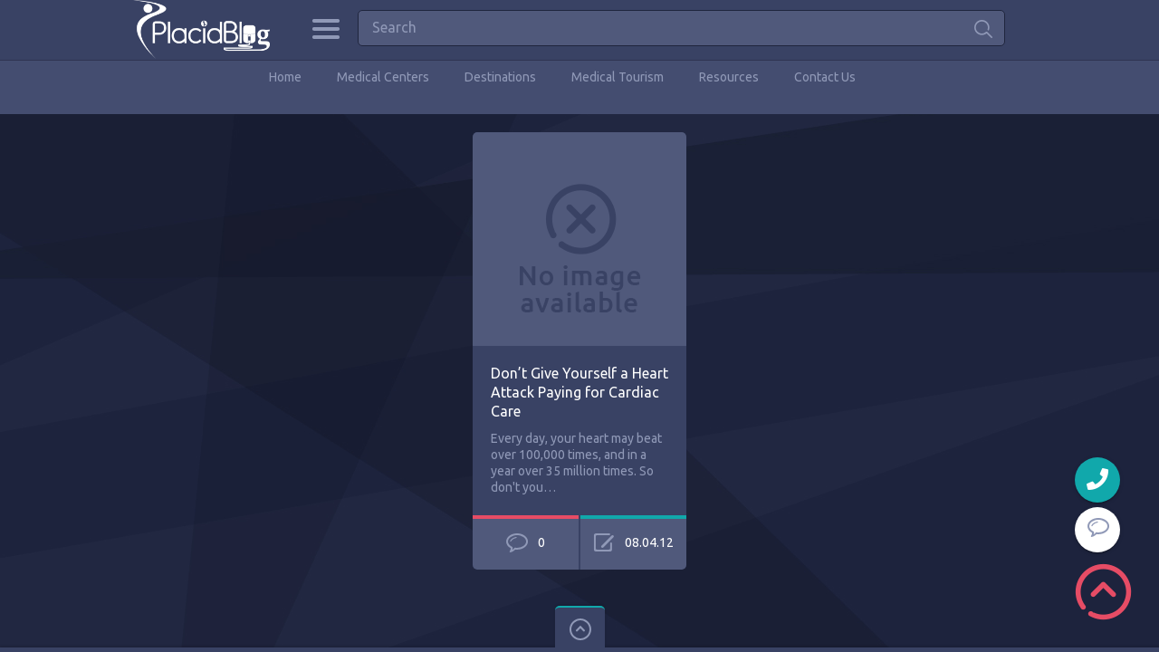

--- FILE ---
content_type: text/html; charset=UTF-8
request_url: https://placidblog.com/tag/heart-care-hospitals/
body_size: 14784
content:

<!doctype html>
<html lang="en-US">
<head>
<meta charset="UTF-8">
<meta name="viewport" content="width=device-width, initial-scale=1, maximum-scale=1.0, user-scalable=no">
<link rel="icon" type="image/png" href="https://placidblog.com/wp-content/uploads/2023/06/favicon-1.png">

<script type="application/ld+json">
{
  "@context": "https://schema.org/",
  "@type": "Review",
  "itemReviewed": {
    "@type": "Organization",
    "image": "https://www.placidblog.com/wp-content/uploads/2016/01/placidblog-logo.png",
    "name": "PlacidBlog",
    "telephone": "+1-303-296-6664",
    "address" :{
      "@type": "PostalAddress",
      "streetAddress": "9800 Mount Pyramid Court, Suite 400",
      "addressLocality": "Englewood",
      "addressRegion": "CO",
      "postalCode": "80112",
      "addressCountry": "United States"
    }
  },
  "reviewRating": {
    "@type": "Rating",
    "ratingValue": "4.9"
  },
  "name": "placid Perfect",
  "author": {
    "@type": "Person",
    "name": "Customers"
  },
  "reviewBody": "World Calss Treatment Abroad",
  "publisher": {
    "@type": "Organization",
    "name": "PlacidWay, LLC"
  }
}
</script>

<meta name='robots' content='index, follow, max-image-preview:large, max-snippet:-1, max-video-preview:-1' />

	<!-- This site is optimized with the Yoast SEO plugin v26.6 - https://yoast.com/wordpress/plugins/seo/ -->
	<title>heart care hospitals Archives - PlacidBlog</title>
	<link rel="canonical" href="https://placidblog.com/tag/heart-care-hospitals/" />
	<meta property="og:locale" content="en_US" />
	<meta property="og:type" content="article" />
	<meta property="og:title" content="heart care hospitals Archives - PlacidBlog" />
	<meta property="og:url" content="https://placidblog.com/tag/heart-care-hospitals/" />
	<meta property="og:site_name" content="PlacidBlog" />
	<meta name="twitter:card" content="summary_large_image" />
	<meta name="twitter:site" content="@placidway" />
	<script type="application/ld+json" class="yoast-schema-graph">{"@context":"https://schema.org","@graph":[{"@type":"CollectionPage","@id":"https://placidblog.com/tag/heart-care-hospitals/","url":"https://placidblog.com/tag/heart-care-hospitals/","name":"heart care hospitals Archives - PlacidBlog","isPartOf":{"@id":"https://placidblog.com/#website"},"breadcrumb":{"@id":"https://placidblog.com/tag/heart-care-hospitals/#breadcrumb"},"inLanguage":"en-US"},{"@type":"BreadcrumbList","@id":"https://placidblog.com/tag/heart-care-hospitals/#breadcrumb","itemListElement":[{"@type":"ListItem","position":1,"name":"Home","item":"https://placidblog.com/"},{"@type":"ListItem","position":2,"name":"heart care hospitals"}]},{"@type":"WebSite","@id":"https://placidblog.com/#website","url":"https://placidblog.com/","name":"PlacidBlog","description":"Exotic Journeys to Wellness","potentialAction":[{"@type":"SearchAction","target":{"@type":"EntryPoint","urlTemplate":"https://placidblog.com/?s={search_term_string}"},"query-input":{"@type":"PropertyValueSpecification","valueRequired":true,"valueName":"search_term_string"}}],"inLanguage":"en-US"}]}</script>
	<!-- / Yoast SEO plugin. -->


<link rel='dns-prefetch' href='//cdnjs.cloudflare.com' />
<link rel='dns-prefetch' href='//fonts.googleapis.com' />
<link rel="alternate" type="application/rss+xml" title="PlacidBlog &raquo; Feed" href="https://placidblog.com/feed/" />
<link rel="alternate" type="application/rss+xml" title="PlacidBlog &raquo; Comments Feed" href="https://placidblog.com/comments/feed/" />
<link rel="alternate" type="application/rss+xml" title="PlacidBlog &raquo; heart care hospitals Tag Feed" href="https://placidblog.com/tag/heart-care-hospitals/feed/" />
<style id='wp-img-auto-sizes-contain-inline-css' type='text/css'>
img:is([sizes=auto i],[sizes^="auto," i]){contain-intrinsic-size:3000px 1500px}
/*# sourceURL=wp-img-auto-sizes-contain-inline-css */
</style>

<style id='wp-emoji-styles-inline-css' type='text/css'>

	img.wp-smiley, img.emoji {
		display: inline !important;
		border: none !important;
		box-shadow: none !important;
		height: 1em !important;
		width: 1em !important;
		margin: 0 0.07em !important;
		vertical-align: -0.1em !important;
		background: none !important;
		padding: 0 !important;
	}
/*# sourceURL=wp-emoji-styles-inline-css */
</style>
<link rel='stylesheet' id='wp-block-library-css' href='https://placidblog.com/wp-includes/css/dist/block-library/style.min.css?ver=6.9' type='text/css' media='all' />
<style id='global-styles-inline-css' type='text/css'>
:root{--wp--preset--aspect-ratio--square: 1;--wp--preset--aspect-ratio--4-3: 4/3;--wp--preset--aspect-ratio--3-4: 3/4;--wp--preset--aspect-ratio--3-2: 3/2;--wp--preset--aspect-ratio--2-3: 2/3;--wp--preset--aspect-ratio--16-9: 16/9;--wp--preset--aspect-ratio--9-16: 9/16;--wp--preset--color--black: #000000;--wp--preset--color--cyan-bluish-gray: #abb8c3;--wp--preset--color--white: #ffffff;--wp--preset--color--pale-pink: #f78da7;--wp--preset--color--vivid-red: #cf2e2e;--wp--preset--color--luminous-vivid-orange: #ff6900;--wp--preset--color--luminous-vivid-amber: #fcb900;--wp--preset--color--light-green-cyan: #7bdcb5;--wp--preset--color--vivid-green-cyan: #00d084;--wp--preset--color--pale-cyan-blue: #8ed1fc;--wp--preset--color--vivid-cyan-blue: #0693e3;--wp--preset--color--vivid-purple: #9b51e0;--wp--preset--gradient--vivid-cyan-blue-to-vivid-purple: linear-gradient(135deg,rgb(6,147,227) 0%,rgb(155,81,224) 100%);--wp--preset--gradient--light-green-cyan-to-vivid-green-cyan: linear-gradient(135deg,rgb(122,220,180) 0%,rgb(0,208,130) 100%);--wp--preset--gradient--luminous-vivid-amber-to-luminous-vivid-orange: linear-gradient(135deg,rgb(252,185,0) 0%,rgb(255,105,0) 100%);--wp--preset--gradient--luminous-vivid-orange-to-vivid-red: linear-gradient(135deg,rgb(255,105,0) 0%,rgb(207,46,46) 100%);--wp--preset--gradient--very-light-gray-to-cyan-bluish-gray: linear-gradient(135deg,rgb(238,238,238) 0%,rgb(169,184,195) 100%);--wp--preset--gradient--cool-to-warm-spectrum: linear-gradient(135deg,rgb(74,234,220) 0%,rgb(151,120,209) 20%,rgb(207,42,186) 40%,rgb(238,44,130) 60%,rgb(251,105,98) 80%,rgb(254,248,76) 100%);--wp--preset--gradient--blush-light-purple: linear-gradient(135deg,rgb(255,206,236) 0%,rgb(152,150,240) 100%);--wp--preset--gradient--blush-bordeaux: linear-gradient(135deg,rgb(254,205,165) 0%,rgb(254,45,45) 50%,rgb(107,0,62) 100%);--wp--preset--gradient--luminous-dusk: linear-gradient(135deg,rgb(255,203,112) 0%,rgb(199,81,192) 50%,rgb(65,88,208) 100%);--wp--preset--gradient--pale-ocean: linear-gradient(135deg,rgb(255,245,203) 0%,rgb(182,227,212) 50%,rgb(51,167,181) 100%);--wp--preset--gradient--electric-grass: linear-gradient(135deg,rgb(202,248,128) 0%,rgb(113,206,126) 100%);--wp--preset--gradient--midnight: linear-gradient(135deg,rgb(2,3,129) 0%,rgb(40,116,252) 100%);--wp--preset--font-size--small: 13px;--wp--preset--font-size--medium: 20px;--wp--preset--font-size--large: 36px;--wp--preset--font-size--x-large: 42px;--wp--preset--spacing--20: 0.44rem;--wp--preset--spacing--30: 0.67rem;--wp--preset--spacing--40: 1rem;--wp--preset--spacing--50: 1.5rem;--wp--preset--spacing--60: 2.25rem;--wp--preset--spacing--70: 3.38rem;--wp--preset--spacing--80: 5.06rem;--wp--preset--shadow--natural: 6px 6px 9px rgba(0, 0, 0, 0.2);--wp--preset--shadow--deep: 12px 12px 50px rgba(0, 0, 0, 0.4);--wp--preset--shadow--sharp: 6px 6px 0px rgba(0, 0, 0, 0.2);--wp--preset--shadow--outlined: 6px 6px 0px -3px rgb(255, 255, 255), 6px 6px rgb(0, 0, 0);--wp--preset--shadow--crisp: 6px 6px 0px rgb(0, 0, 0);}:where(.is-layout-flex){gap: 0.5em;}:where(.is-layout-grid){gap: 0.5em;}body .is-layout-flex{display: flex;}.is-layout-flex{flex-wrap: wrap;align-items: center;}.is-layout-flex > :is(*, div){margin: 0;}body .is-layout-grid{display: grid;}.is-layout-grid > :is(*, div){margin: 0;}:where(.wp-block-columns.is-layout-flex){gap: 2em;}:where(.wp-block-columns.is-layout-grid){gap: 2em;}:where(.wp-block-post-template.is-layout-flex){gap: 1.25em;}:where(.wp-block-post-template.is-layout-grid){gap: 1.25em;}.has-black-color{color: var(--wp--preset--color--black) !important;}.has-cyan-bluish-gray-color{color: var(--wp--preset--color--cyan-bluish-gray) !important;}.has-white-color{color: var(--wp--preset--color--white) !important;}.has-pale-pink-color{color: var(--wp--preset--color--pale-pink) !important;}.has-vivid-red-color{color: var(--wp--preset--color--vivid-red) !important;}.has-luminous-vivid-orange-color{color: var(--wp--preset--color--luminous-vivid-orange) !important;}.has-luminous-vivid-amber-color{color: var(--wp--preset--color--luminous-vivid-amber) !important;}.has-light-green-cyan-color{color: var(--wp--preset--color--light-green-cyan) !important;}.has-vivid-green-cyan-color{color: var(--wp--preset--color--vivid-green-cyan) !important;}.has-pale-cyan-blue-color{color: var(--wp--preset--color--pale-cyan-blue) !important;}.has-vivid-cyan-blue-color{color: var(--wp--preset--color--vivid-cyan-blue) !important;}.has-vivid-purple-color{color: var(--wp--preset--color--vivid-purple) !important;}.has-black-background-color{background-color: var(--wp--preset--color--black) !important;}.has-cyan-bluish-gray-background-color{background-color: var(--wp--preset--color--cyan-bluish-gray) !important;}.has-white-background-color{background-color: var(--wp--preset--color--white) !important;}.has-pale-pink-background-color{background-color: var(--wp--preset--color--pale-pink) !important;}.has-vivid-red-background-color{background-color: var(--wp--preset--color--vivid-red) !important;}.has-luminous-vivid-orange-background-color{background-color: var(--wp--preset--color--luminous-vivid-orange) !important;}.has-luminous-vivid-amber-background-color{background-color: var(--wp--preset--color--luminous-vivid-amber) !important;}.has-light-green-cyan-background-color{background-color: var(--wp--preset--color--light-green-cyan) !important;}.has-vivid-green-cyan-background-color{background-color: var(--wp--preset--color--vivid-green-cyan) !important;}.has-pale-cyan-blue-background-color{background-color: var(--wp--preset--color--pale-cyan-blue) !important;}.has-vivid-cyan-blue-background-color{background-color: var(--wp--preset--color--vivid-cyan-blue) !important;}.has-vivid-purple-background-color{background-color: var(--wp--preset--color--vivid-purple) !important;}.has-black-border-color{border-color: var(--wp--preset--color--black) !important;}.has-cyan-bluish-gray-border-color{border-color: var(--wp--preset--color--cyan-bluish-gray) !important;}.has-white-border-color{border-color: var(--wp--preset--color--white) !important;}.has-pale-pink-border-color{border-color: var(--wp--preset--color--pale-pink) !important;}.has-vivid-red-border-color{border-color: var(--wp--preset--color--vivid-red) !important;}.has-luminous-vivid-orange-border-color{border-color: var(--wp--preset--color--luminous-vivid-orange) !important;}.has-luminous-vivid-amber-border-color{border-color: var(--wp--preset--color--luminous-vivid-amber) !important;}.has-light-green-cyan-border-color{border-color: var(--wp--preset--color--light-green-cyan) !important;}.has-vivid-green-cyan-border-color{border-color: var(--wp--preset--color--vivid-green-cyan) !important;}.has-pale-cyan-blue-border-color{border-color: var(--wp--preset--color--pale-cyan-blue) !important;}.has-vivid-cyan-blue-border-color{border-color: var(--wp--preset--color--vivid-cyan-blue) !important;}.has-vivid-purple-border-color{border-color: var(--wp--preset--color--vivid-purple) !important;}.has-vivid-cyan-blue-to-vivid-purple-gradient-background{background: var(--wp--preset--gradient--vivid-cyan-blue-to-vivid-purple) !important;}.has-light-green-cyan-to-vivid-green-cyan-gradient-background{background: var(--wp--preset--gradient--light-green-cyan-to-vivid-green-cyan) !important;}.has-luminous-vivid-amber-to-luminous-vivid-orange-gradient-background{background: var(--wp--preset--gradient--luminous-vivid-amber-to-luminous-vivid-orange) !important;}.has-luminous-vivid-orange-to-vivid-red-gradient-background{background: var(--wp--preset--gradient--luminous-vivid-orange-to-vivid-red) !important;}.has-very-light-gray-to-cyan-bluish-gray-gradient-background{background: var(--wp--preset--gradient--very-light-gray-to-cyan-bluish-gray) !important;}.has-cool-to-warm-spectrum-gradient-background{background: var(--wp--preset--gradient--cool-to-warm-spectrum) !important;}.has-blush-light-purple-gradient-background{background: var(--wp--preset--gradient--blush-light-purple) !important;}.has-blush-bordeaux-gradient-background{background: var(--wp--preset--gradient--blush-bordeaux) !important;}.has-luminous-dusk-gradient-background{background: var(--wp--preset--gradient--luminous-dusk) !important;}.has-pale-ocean-gradient-background{background: var(--wp--preset--gradient--pale-ocean) !important;}.has-electric-grass-gradient-background{background: var(--wp--preset--gradient--electric-grass) !important;}.has-midnight-gradient-background{background: var(--wp--preset--gradient--midnight) !important;}.has-small-font-size{font-size: var(--wp--preset--font-size--small) !important;}.has-medium-font-size{font-size: var(--wp--preset--font-size--medium) !important;}.has-large-font-size{font-size: var(--wp--preset--font-size--large) !important;}.has-x-large-font-size{font-size: var(--wp--preset--font-size--x-large) !important;}
/*# sourceURL=global-styles-inline-css */
</style>

<style id='classic-theme-styles-inline-css' type='text/css'>
/*! This file is auto-generated */
.wp-block-button__link{color:#fff;background-color:#32373c;border-radius:9999px;box-shadow:none;text-decoration:none;padding:calc(.667em + 2px) calc(1.333em + 2px);font-size:1.125em}.wp-block-file__button{background:#32373c;color:#fff;text-decoration:none}
/*# sourceURL=/wp-includes/css/classic-themes.min.css */
</style>
<link rel='stylesheet' id='font-awesome-css' href='https://cdnjs.cloudflare.com/ajax/libs/font-awesome/6.0.0-beta3/css/all.min.css?ver=6.9' type='text/css' media='all' />
<link rel='stylesheet' id='translator-dropdown-style-css' href='https://placidblog.com/wp-content/plugins/language-translator/style.css?ver=1.0.0' type='text/css' media='all' />
<link rel='stylesheet' id='pinthis-style-css' href='https://placidblog.com/wp-content/themes/pinthis/style.css?ver=1.5.2' type='text/css' media='all' />
<link rel='stylesheet' id='pinthis-ubuntu-font-css' href='https://fonts.googleapis.com/css?family=Ubuntu%3A400%2C400italic&#038;subset=latin%2Ccyrillic&#038;ver=6.9' type='text/css' media='all' />
<link rel='stylesheet' id='pinthis-roboto-font-css' href='https://fonts.googleapis.com/css?family=Roboto%3A400%2C300%2C500%2C700%2C900&#038;subset=latin%2Ccyrillic&#038;ver=6.9' type='text/css' media='all' />
<script type="text/javascript" src="https://placidblog.com/wp-includes/js/jquery/jquery.min.js?ver=3.7.1" id="jquery-core-js"></script>
<script type="text/javascript" src="https://placidblog.com/wp-includes/js/jquery/jquery-migrate.min.js?ver=3.4.1" id="jquery-migrate-js"></script>
<link rel="https://api.w.org/" href="https://placidblog.com/wp-json/" /><link rel="alternate" title="JSON" type="application/json" href="https://placidblog.com/wp-json/wp/v2/tags/14337" /><link rel="EditURI" type="application/rsd+xml" title="RSD" href="https://placidblog.com/xmlrpc.php?rsd" />
<meta name="generator" content="WordPress 6.9" />
<style type="text/css">.recentcomments a{display:inline !important;padding:0 !important;margin:0 !important;}</style>		<style type="text/css" id="wp-custom-css">
			header.with-header-nav-menu .container:nth-child(2) {
    height: 50px;
}		</style>
		</head>

<body class="archive tag tag-heart-care-hospitals tag-14337 wp-theme-pinthis with-header-nav-menu" id="totop" style="background-image:url(https://placidblog.com/wp-content/themes/pinthis/images/bg.jpg);">
<header class="with-header-nav-menu ">
	<div class="container clearfix">
	
		<h1 class="logo" style="margin: 0 !important;">
			<a href="https://placidblog.com/" title="PlacidBlog">
								<img src="https://placidblog.com/wp-content/uploads/2023/06/placidblog-logo.png" alt="PlacidBlog">
							</a>
		</h1>	
	
	
	
		<div class="left-part" style="margin: 0 0 0 20%;">
			<nav class="menu-categories dropel">
				<a href="#" onclick="return false;" class="icon-menu-categories tooltip" title="Categories">Categories</a>
				<div class="dropdown">
					<div class="dropdown-wrapper arrow-up-left">
						<ul class="categories-list">
								<li class="cat-item cat-item-24837"><a href="https://placidblog.com/category/addiction-rehabilitation-treatment/">Addiction Rehabilitation Treatment</a>
</li>
	<li class="cat-item cat-item-302"><a href="https://placidblog.com/category/affordable-heart-surgery/">Affordable Heart Surgery</a>
</li>
	<li class="cat-item cat-item-22565"><a href="https://placidblog.com/category/affordable-hospital/">Affordable Hospital</a>
</li>
	<li class="cat-item cat-item-24609"><a href="https://placidblog.com/category/all-on-4-dental-implants-clinis/">All on 4 Dental Implants Clinis</a>
</li>
	<li class="cat-item cat-item-24607"><a href="https://placidblog.com/category/all-on-4-dental-implants-in-mexico/">All on 4 Dental Implants in Mexico</a>
</li>
	<li class="cat-item cat-item-7"><a href="https://placidblog.com/category/anti-aging-abroad/">Anti Aging Abroad</a>
</li>
	<li class="cat-item cat-item-22429"><a href="https://placidblog.com/category/anti-aging-stem-cell-therapy-abroad/">Anti Aging Stem Cell Therapy Abroad</a>
</li>
	<li class="cat-item cat-item-312"><a href="https://placidblog.com/category/argentina-medical-tourism/">Argentina Medical Tourism</a>
</li>
	<li class="cat-item cat-item-24513"><a href="https://placidblog.com/category/autism/">Autism</a>
</li>
	<li class="cat-item cat-item-1754"><a href="https://placidblog.com/category/ayurvedic-resorts/">Ayurvedic Resorts</a>
</li>
	<li class="cat-item cat-item-23233"><a href="https://placidblog.com/category/bariatric-surgery-2/">Bariatric Surgery</a>
</li>
	<li class="cat-item cat-item-23235"><a href="https://placidblog.com/category/bariatric-surgery-in-mexico-2/">Bariatric Surgery in Mexico</a>
</li>
	<li class="cat-item cat-item-24457"><a href="https://placidblog.com/category/benefits-of-plastic-surgery/">Benefits of Plastic Surgery</a>
</li>
	<li class="cat-item cat-item-24515"><a href="https://placidblog.com/category/benefits-of-the-stem-cell-therapy-for-autism/">Benefits of the stem cell therapy for autism</a>
</li>
	<li class="cat-item cat-item-24611"><a href="https://placidblog.com/category/best-all-on-4-dental-implants-packages/">Best All on 4 Dental Implants Packages</a>
</li>
	<li class="cat-item cat-item-24541"><a href="https://placidblog.com/category/best-cosmetic-surgery-center-in-turkey/">Best Cosmetic Surgery Center in Turkey</a>
</li>
	<li class="cat-item cat-item-24615"><a href="https://placidblog.com/category/best-dentists/">Best Dentists</a>
</li>
	<li class="cat-item cat-item-21875"><a href="https://placidblog.com/category/best-liposuction-packages-in-thailand/">Best Liposuction Packages in Thailand</a>
</li>
	<li class="cat-item cat-item-24455"><a href="https://placidblog.com/category/best-plastic-surgery-packages-in-thailand/">Best Plastic Surgery Packages in Thailand</a>
</li>
	<li class="cat-item cat-item-22155"><a href="https://placidblog.com/category/bone-marrow-transplant-2/">Bone Marrow Transplant</a>
</li>
	<li class="cat-item cat-item-314"><a href="https://placidblog.com/category/brazil-medical-tourism/">Brazil Medical Tourism</a>
</li>
	<li class="cat-item cat-item-24495"><a href="https://placidblog.com/category/breast-augmentation-clinic/">Breast Augmentation Clinic</a>
</li>
	<li class="cat-item cat-item-20413"><a href="https://placidblog.com/category/cancer-research-2/">Cancer Research</a>
</li>
	<li class="cat-item cat-item-19781"><a href="https://placidblog.com/category/cancer-treatment-2/">Cancer Treatment</a>
</li>
	<li class="cat-item cat-item-303"><a href="https://placidblog.com/category/cancer-treatment-abroad/">Cancer Treatment Abroad</a>
</li>
	<li class="cat-item cat-item-20137"><a href="https://placidblog.com/category/celebrations/">Celebrations</a>
</li>
	<li class="cat-item cat-item-24493"><a href="https://placidblog.com/category/centre-for-cosmetic-rejuvenation-and-surgery/">Centre for Cosmetic Rejuvenation and Surgery</a>
</li>
	<li class="cat-item cat-item-24613"><a href="https://placidblog.com/category/cheap-all-on-4-dental-implants/">Cheap All on 4 Dental Implants</a>
</li>
	<li class="cat-item cat-item-817"><a href="https://placidblog.com/category/chronic-disease-treatment/">Chronic Disease Treatment</a>
</li>
	<li class="cat-item cat-item-19785"><a href="https://placidblog.com/category/chronic-diseases-2/">Chronic Diseases</a>
</li>
	<li class="cat-item cat-item-160"><a href="https://placidblog.com/category/cosmetic-surgery-abroad/">Cosmetic Surgery Abroad</a>
</li>
	<li class="cat-item cat-item-515"><a href="https://placidblog.com/category/cosmetic-surgery-in-mexico/">Cosmetic Surgery in Mexico</a>
</li>
	<li class="cat-item cat-item-311"><a href="https://placidblog.com/category/costa-rica-medical-tourism/">Costa Rica Medical Tourism</a>
</li>
	<li class="cat-item cat-item-306"><a href="https://placidblog.com/category/croatian-medical-tourism/">Croatian Medical Tourism</a>
</li>
	<li class="cat-item cat-item-25566"><a href="https://placidblog.com/category/dental-caps/">Dental Caps</a>
</li>
	<li class="cat-item cat-item-20557"><a href="https://placidblog.com/category/dental-care-2/">Dental Care</a>
</li>
	<li class="cat-item cat-item-24633"><a href="https://placidblog.com/category/dental-cosmetics-procedure/">Dental Cosmetics Procedure</a>
</li>
	<li class="cat-item cat-item-25570"><a href="https://placidblog.com/category/dental-crowns/">Dental Crowns</a>
</li>
	<li class="cat-item cat-item-24627"><a href="https://placidblog.com/category/dental-implants-packages/">Dental Implants Packages</a>
</li>
	<li class="cat-item cat-item-24605"><a href="https://placidblog.com/category/dental-implants-packages-in-mexico/">Dental Implants Packages in Mexico</a>
</li>
	<li class="cat-item cat-item-24631"><a href="https://placidblog.com/category/dental-orthodontic/">Dental Orthodontic</a>
</li>
	<li class="cat-item cat-item-79"><a href="https://placidblog.com/category/dental-tourism-abroad/">Dental Tourism Abroad</a>
</li>
	<li class="cat-item cat-item-24625"><a href="https://placidblog.com/category/dental-treatment/">Dental Treatment</a>
</li>
	<li class="cat-item cat-item-24483"><a href="https://placidblog.com/category/destinations/">Destinations</a>
</li>
	<li class="cat-item cat-item-19783"><a href="https://placidblog.com/category/diabetes-3/">Diabetes</a>
</li>
	<li class="cat-item cat-item-1701"><a href="https://placidblog.com/category/drug-addiction-therapy-abroad/">Drug Addiction Therapy Abroad</a>
</li>
	<li class="cat-item cat-item-24389"><a href="https://placidblog.com/category/easter/">Easter</a>
</li>
	<li class="cat-item cat-item-24857"><a href="https://placidblog.com/category/erectile-dysfunction-treatment/">Erectile Dysfunction Treatment</a>
</li>
	<li class="cat-item cat-item-24933"><a href="https://placidblog.com/category/eyelasik-care/">Eye/Lasik Care</a>
</li>
	<li class="cat-item cat-item-24703"><a href="https://placidblog.com/category/female-to-male-sex-change/">Female to Male Sex Change</a>
</li>
	<li class="cat-item cat-item-186"><a href="https://placidblog.com/category/fertility-treatment-abroad/">Fertility Treatment Abroad</a>
</li>
	<li class="cat-item cat-item-20135"><a href="https://placidblog.com/category/festivals/">Festivals</a>
</li>
	<li class="cat-item cat-item-25557"><a href="https://placidblog.com/category/full-mouth-restoration/">Full Mouth Restoration</a>
</li>
	<li class="cat-item cat-item-21509"><a href="https://placidblog.com/category/hair-transplant-2/">Hair Transplant</a>
</li>
	<li class="cat-item cat-item-14"><a href="https://placidblog.com/category/health-tourism/">Health Tourism</a>
</li>
	<li class="cat-item cat-item-1142"><a href="https://placidblog.com/category/health-tourism-switzerland/">Health Tourism Switzerland</a>
</li>
	<li class="cat-item cat-item-20445"><a href="https://placidblog.com/category/healthy-lifestyle-2/">Healthy Lifestyle</a>
</li>
	<li class="cat-item cat-item-20637"><a href="https://placidblog.com/category/heart-care-2/">Heart Care</a>
</li>
	<li class="cat-item cat-item-19787"><a href="https://placidblog.com/category/heart-diseases/">Heart Diseases</a>
</li>
	<li class="cat-item cat-item-20639"><a href="https://placidblog.com/category/heart-surgery-2/">Heart Surgery</a>
</li>
	<li class="cat-item cat-item-20325"><a href="https://placidblog.com/category/holy-week/">Holy Week</a>
</li>
	<li class="cat-item cat-item-20807"><a href="https://placidblog.com/category/how-to-articles/">How to Articles</a>
</li>
	<li class="cat-item cat-item-20485"><a href="https://placidblog.com/category/human-body/">Human Body</a>
</li>
	<li class="cat-item cat-item-307"><a href="https://placidblog.com/category/hungary-medical-tourism/">Hungary Medical Tourism</a>
</li>
	<li class="cat-item cat-item-24629"><a href="https://placidblog.com/category/implants-surgery/">Implants Surgery</a>
</li>
	<li class="cat-item cat-item-308"><a href="https://placidblog.com/category/india-medical-tourism/">India Medical Tourism</a>
</li>
	<li class="cat-item cat-item-20431"><a href="https://placidblog.com/category/international-day-of-families/">International Day of Families</a>
</li>
	<li class="cat-item cat-item-19117"><a href="https://placidblog.com/category/islamic-holiday/">Islamic Holiday</a>
</li>
	<li class="cat-item cat-item-19115"><a href="https://placidblog.com/category/islamic-new-year/">Islamic New Year</a>
</li>
	<li class="cat-item cat-item-24811"><a href="https://placidblog.com/category/ivf-treatment/">IVF Treatment</a>
</li>
	<li class="cat-item cat-item-313"><a href="https://placidblog.com/category/jordan-medical-tourism/">Jordan Medical Tourism</a>
</li>
	<li class="cat-item cat-item-22493"><a href="https://placidblog.com/category/kidney-transplant-2/">Kidney Transplant</a>
</li>
	<li class="cat-item cat-item-20321"><a href="https://placidblog.com/category/latin-american-holidays/">Latin American Holidays</a>
</li>
	<li class="cat-item cat-item-24561"><a href="https://placidblog.com/category/liposculpture-surgery/">Liposculpture Surgery</a>
</li>
	<li class="cat-item cat-item-24531"><a href="https://placidblog.com/category/liposuction-in-south-korea/">Liposuction in South Korea</a>
</li>
	<li class="cat-item cat-item-22647"><a href="https://placidblog.com/category/liposuction-package/">Liposuction Package</a>
</li>
	<li class="cat-item cat-item-24707"><a href="https://placidblog.com/category/male-to-female-sex-change/">Male to Female Sex Change</a>
</li>
	<li class="cat-item cat-item-24485"><a href="https://placidblog.com/category/medical-centers/">Medical Centers</a>
</li>
	<li class="cat-item cat-item-595"><a href="https://placidblog.com/category/medical-spas/">Medical Spas</a>
</li>
	<li class="cat-item cat-item-6761"><a href="https://placidblog.com/category/medical-technology-2/">Medical Technology</a>
</li>
	<li class="cat-item cat-item-6"><a href="https://placidblog.com/category/medical-tourism/">Medical Tourism</a>
</li>
	<li class="cat-item cat-item-305"><a href="https://placidblog.com/category/medical-tourism-accreditations/">Medical Tourism Accreditations</a>
</li>
	<li class="cat-item cat-item-22161"><a href="https://placidblog.com/category/medical-tourism-app/">Medical Tourism App</a>
</li>
	<li class="cat-item cat-item-5955"><a href="https://placidblog.com/category/medical-tourism-conference/">Medical Tourism Conference</a>
</li>
	<li class="cat-item cat-item-639"><a href="https://placidblog.com/category/medical-tourism-egypt/">Medical Tourism Egypt</a>
</li>
	<li class="cat-item cat-item-24773"><a href="https://placidblog.com/category/medical-tourism-germany/">Medical Tourism Germany</a>
</li>
	<li class="cat-item cat-item-24595"><a href="https://placidblog.com/category/medical-tourism-guidelines/">Medical Tourism Guidelines</a>
</li>
	<li class="cat-item cat-item-24807"><a href="https://placidblog.com/category/medical-tourism-in-europe/">Medical Tourism in Europe</a>
</li>
	<li class="cat-item cat-item-24783"><a href="https://placidblog.com/category/medical-tourism-in-germany/">Medical Tourism in Germany</a>
</li>
	<li class="cat-item cat-item-24497"><a href="https://placidblog.com/category/medical-tourism-in-singapore/">Medical Tourism in Singapore</a>
</li>
	<li class="cat-item cat-item-24543"><a href="https://placidblog.com/category/medical-tourism-in-turkey/">medical tourism in Turkey</a>
</li>
	<li class="cat-item cat-item-24753"><a href="https://placidblog.com/category/medical-tourism-philippines/">Medical Tourism Philippines</a>
</li>
	<li class="cat-item cat-item-706"><a href="https://placidblog.com/category/medical-tourism-singapore/">Medical Tourism Singapore</a>
</li>
	<li class="cat-item cat-item-6007"><a href="https://placidblog.com/category/medical-tourism-south-africa-2/">Medical Tourism South Africa</a>
</li>
	<li class="cat-item cat-item-442"><a href="https://placidblog.com/category/medical-tourism-turkey/">Medical Tourism Turkey</a>
</li>
	<li class="cat-item cat-item-25561"><a href="https://placidblog.com/category/mexico/">Mexico</a>
</li>
	<li class="cat-item cat-item-310"><a href="https://placidblog.com/category/mexico-medical-tourism/">Mexico Medical Tourism</a>
</li>
	<li class="cat-item cat-item-24601"><a href="https://placidblog.com/category/mommy-make-over-in-mexico/">mommy make over in mexico</a>
</li>
	<li class="cat-item cat-item-7447"><a href="https://placidblog.com/category/ms/">MS</a>
</li>
	<li class="cat-item cat-item-20117"><a href="https://placidblog.com/category/multiple-sclerosis-2/">Multiple Sclerosis</a>
</li>
	<li class="cat-item cat-item-20119"><a href="https://placidblog.com/category/neurologic-diseases/">Neurologic Diseases</a>
</li>
	<li class="cat-item cat-item-20579"><a href="https://placidblog.com/category/neurology-2/">Neurology</a>
</li>
	<li class="cat-item cat-item-20695"><a href="https://placidblog.com/category/obesity-2/">Obesity</a>
</li>
	<li class="cat-item cat-item-9"><a href="https://placidblog.com/category/obesity-bariatric-surgery-abroad/">Obesity | Bariatric Surgery Abroad</a>
</li>
	<li class="cat-item cat-item-187"><a href="https://placidblog.com/category/orthopedics-surgery-abroad/">Orthopedics Surgery Abroad</a>
</li>
	<li class="cat-item cat-item-24855"><a href="https://placidblog.com/category/penile-implant/">Penile Implant</a>
</li>
	<li class="cat-item cat-item-24859"><a href="https://placidblog.com/category/penis-implants-surgery/">Penis Implants Surgery</a>
</li>
	<li class="cat-item cat-item-24229"><a href="https://placidblog.com/category/placidway/">PlacidWay</a>
</li>
	<li class="cat-item cat-item-25785"><a href="https://placidblog.com/category/placidway-medical-tourism/">PlacidWay Medical Tourism</a>
</li>
	<li class="cat-item cat-item-22093"><a href="https://placidblog.com/category/placidway-patient-review/">PlacidWay Patient Review</a>
</li>
	<li class="cat-item cat-item-24525"><a href="https://placidblog.com/category/plastic-surgery-center-in-south-korea/">plastic surgery center in South Korea</a>
</li>
	<li class="cat-item cat-item-24453"><a href="https://placidblog.com/category/plastic-surgery-centers-in-thailand/">Plastic Surgery Centers in Thailand</a>
</li>
	<li class="cat-item cat-item-24491"><a href="https://placidblog.com/category/plastic-surgery-in-singapore/">Plastic surgery in Singapore</a>
</li>
	<li class="cat-item cat-item-24451"><a href="https://placidblog.com/category/plastic-surgery-in-thailand/">Plastic Surgery in Thailand</a>
</li>
	<li class="cat-item cat-item-20389"><a href="https://placidblog.com/category/psychological-disorders/">Psychological Disorders</a>
</li>
	<li class="cat-item cat-item-20447"><a href="https://placidblog.com/category/psychology/">Psychology</a>
</li>
	<li class="cat-item cat-item-1702"><a href="https://placidblog.com/category/rehab-centers-abroad/">Rehab Centers Abroad</a>
</li>
	<li class="cat-item cat-item-19049"><a href="https://placidblog.com/category/renal-transplant/">Renal Transplant</a>
</li>
	<li class="cat-item cat-item-20063"><a href="https://placidblog.com/category/romanian-holidays/">Romanian Holidays</a>
</li>
	<li class="cat-item cat-item-20323"><a href="https://placidblog.com/category/semana-santa/">Semana Santa</a>
</li>
	<li class="cat-item cat-item-24701"><a href="https://placidblog.com/category/sex-reassignment-abroad/">Sex Reassignment Abroad</a>
</li>
	<li class="cat-item cat-item-24705"><a href="https://placidblog.com/category/sex-reassignment-surgery/">Sex Reassignment Surgery</a>
</li>
	<li class="cat-item cat-item-277"><a href="https://placidblog.com/category/shoulder-surgery/">Shoulder Surgery</a>
</li>
	<li class="cat-item cat-item-25559"><a href="https://placidblog.com/category/smile-makeover/">Smile Makeover</a>
</li>
	<li class="cat-item cat-item-718"><a href="https://placidblog.com/category/south-america-medical-tourism/">South America Medical Tourism</a>
</li>
	<li class="cat-item cat-item-20061"><a href="https://placidblog.com/category/spring-holiday/">Spring Holiday</a>
</li>
	<li class="cat-item cat-item-24547"><a href="https://placidblog.com/category/stem-cell-abroad/">Stem Cell Abroad</a>
</li>
	<li class="cat-item cat-item-24599"><a href="https://placidblog.com/category/stem-cell-research-in-ukraine/">Stem Cell Research in Ukraine</a>
</li>
	<li class="cat-item cat-item-304"><a href="https://placidblog.com/category/stem-cell-therapy/">Stem Cell Therapy</a>
</li>
	<li class="cat-item cat-item-24775"><a href="https://placidblog.com/category/stem-cell-therapy-for-als/">Stem Cell Therapy for ALS</a>
</li>
	<li class="cat-item cat-item-24511"><a href="https://placidblog.com/category/stem-cell-therapy-for-autism/">stem cell therapy for autism</a>
</li>
	<li class="cat-item cat-item-24509"><a href="https://placidblog.com/category/stem-cell-therapy-for-autism-in-europe/">stem cell therapy for autism in Europe</a>
</li>
	<li class="cat-item cat-item-24781"><a href="https://placidblog.com/category/stem-cell-therapy-for-cerebral-palsy/">Stem Cell Therapy for Cerebral Palsy</a>
</li>
	<li class="cat-item cat-item-24679"><a href="https://placidblog.com/category/stem-cell-therapy-for-kidney-failure/">Stem Cell Therapy for Kidney Failure</a>
</li>
	<li class="cat-item cat-item-24687"><a href="https://placidblog.com/category/stem-cell-therapy-for-orthopedic-diseases/">Stem Cell Therapy for Orthopedic Diseases</a>
</li>
	<li class="cat-item cat-item-24693"><a href="https://placidblog.com/category/stem-cell-therapy-for-rheumatoid-arthritis/">Stem Cell Therapy for Rheumatoid Arthritis</a>
</li>
	<li class="cat-item cat-item-21177"><a href="https://placidblog.com/category/surrogacy-2/">Surrogacy</a>
</li>
	<li class="cat-item cat-item-309"><a href="https://placidblog.com/category/thailand-medical-tourism/">Thailand Medical Tourism</a>
</li>
	<li class="cat-item cat-item-22663"><a href="https://placidblog.com/category/top-breast-re-augmentation/">Top Breast Re-Augmentation</a>
</li>
	<li class="cat-item cat-item-24529"><a href="https://placidblog.com/category/tummy-tuck-in-south-korea/">tummy tuck in South Korea</a>
</li>
	<li class="cat-item cat-item-1"><a href="https://placidblog.com/category/uncategorized/">Uncategorized</a>
</li>
	<li class="cat-item cat-item-24901"><a href="https://placidblog.com/category/vasectomy-reversal-surgery/">Vasectomy Reversal Surgery</a>
</li>
	<li class="cat-item cat-item-20205"><a href="https://placidblog.com/category/visual-storytelling/">Visual Storytelling</a>
</li>
	<li class="cat-item cat-item-549"><a href="https://placidblog.com/category/weight-loss-programs/">Weight Loss Programs</a>
</li>
	<li class="cat-item cat-item-24527"><a href="https://placidblog.com/category/weight-loss-surgery/">weight loss surgery</a>
</li>
	<li class="cat-item cat-item-1156"><a href="https://placidblog.com/category/wellness/">Wellness</a>
</li>
						</ul>
					</div>
				</div>
			</nav>
			<div class="search-box clearfix dropel">
				<a href="#" onclick="return false;" class="icon-zoom">Search</a>
				<div class="dropdown">
					<div class="dropdown-wrapper arrow-up-left">
						<form action="https://placidblog.com/" method="get">
							<input type="text" name="s" value="Search">
							<input type="submit" value="Search">
						</form>
					</div>
				</div>
			</div>
		</div>

		<div class="right-part">
		</div>
	</div>
		<div class="container fluid clearfix">
		<a href="#" onclick="return false;" class="icon-nav-menu">Menu</a>
		<div class="header-menu">
			<div class="header-menu-wrapper arrow-up-right"><ul id="menu-top-menu" class="header-menu-list"><li id="menu-item-30807" class="menu-item menu-item-type-custom menu-item-object-custom menu-item-home menu-item-30807"><a href="https://placidblog.com/">Home</a></li>
<li id="menu-item-30811" class="menu-item menu-item-type-custom menu-item-object-custom menu-item-30811"><a href="https://placidblog.com/category/medical-centers/">Medical Centers</a></li>
<li id="menu-item-30813" class="menu-item menu-item-type-custom menu-item-object-custom menu-item-30813"><a href="https://placidblog.com/category/destinations/">Destinations</a></li>
<li id="menu-item-30815" class="menu-item menu-item-type-custom menu-item-object-custom menu-item-30815"><a href="https://www.placidway.com/">Medical Tourism</a></li>
<li id="menu-item-30817" class="menu-item menu-item-type-custom menu-item-object-custom menu-item-30817"><a href="https://www.placidway.com/resource.php">Resources</a></li>
<li id="menu-item-30819" class="menu-item menu-item-type-custom menu-item-object-custom menu-item-30819"><a href="https://www.placidway.com/contact/contact-us.php?site=PlacidBlog">Contact Us</a></li>
<li id="menu-item-45711" class="menu-item menu-item-type-custom menu-item-object-custom menu-item-45711"><a href="#">    <div class="user-menu-new lang-menu notranslate d-none">
        <div class="user-name selected-lang dropdown-button"></div>
        <ul class="languages-menu">
            <li><button class="ctm-links change_lang" data-lang_id="en">English</button></li><li><button class="ctm-links change_lang" data-lang_id="ar">Arabic</button></li><li><button class="ctm-links change_lang" data-lang_id="zh-CN">Chinese (Simplified)</button></li><li><button class="ctm-links change_lang" data-lang_id="zh-TW">Chinese (Traditional)</button></li><li><button class="ctm-links change_lang" data-lang_id="fr">French</button></li><li><button class="ctm-links change_lang" data-lang_id="de">German</button></li><li><button class="ctm-links change_lang" data-lang_id="id">Indonesian</button></li><li><button class="ctm-links change_lang" data-lang_id="it">Italian</button></li><li><button class="ctm-links change_lang" data-lang_id="ja">Japanese</button></li><li><button class="ctm-links change_lang" data-lang_id="ko">Korean</button></li><li><button class="ctm-links change_lang" data-lang_id="ro">Romanian</button></li><li><button class="ctm-links change_lang" data-lang_id="ru">Russian</button></li><li><button class="ctm-links change_lang" data-lang_id="es">Spanish</button></li><li><button class="ctm-links change_lang" data-lang_id="th">Thai</button></li><li><button class="ctm-links change_lang" data-lang_id="tr">Turkish</button></li><li><button class="ctm-links change_lang" data-lang_id="vi">Vietnamese</button></li><li><button class="ctm-links change_lang" data-lang_id="ur">Urdu</button></li>        </ul>
    </div>
    <div data-lang="" id="google_translate_elementRJ"></div>
    
    <!-- <script type="text/javascript" src="https://translate.google.com/translate_a/element.js?cb=googleTranslateElementInitRJ"></script> -->
    <script>
        window.getGlobalDomain = function() {
            var domain = window.location.hostname;
            var parts = domain.split('.');
            
            // If there are more than two parts (subdomain + domain + top-level domain)
            if (parts.length > 2) {
                // Join the last two parts of the domain to get the base domain
                domain = parts.slice(parts.length - 2).join('.');
            }
            
            return domain;
        }
        window.setTransCookie = function (key, value, expiry, callback) {
            /* var expires = new Date();
            expires.setTime(expires.getTime() + (expiry * 24 * 60 * 60 * 1000));
            document.cookie = encodeURIComponent(key) + '=' + encodeURIComponent(value) + 
                            ';expires=' + expires.toUTCString() + 
                            ';path=/;domain=' + getGlobalDomain(); // Use global domain */

                             // Send AJAX request to the server
            jQuery.ajax({
                url: lang_translator_pw.ajax_url, // URL for AJAX request
                method: 'POST',
                data: {
                    action: 'set_cookie_rj', // Action hook for PHP
                    key: key,
                    value: value,
                    expiry: expiry
                },
                success: function(response) {
                    if(callback) {
                        callback(response);
                    }
                },
                error: function(xhr, status, error) {
                    console.log('AJAX request failed:', status, error);
                }
            });
        };
         window.showLanguagePopup = function() {
            const langPopup = document.createElement("div");
            langPopup.id = "languagePopup";
            langPopup.innerHTML = `
                <div class="popup-content notranslate">
                    <p>Would you like to continue in English or switch to English?</p>
                    <button id="localLanguageButton">Continue in English</button>
                    <button id="englishButton">Switch to English</button>
                </div>
            `;
            document.body.appendChild(langPopup);

            document.getElementById("englishButton").addEventListener("click", function() {
                jQuery('.change_lang[data-lang_id="en"]').trigger('click');
                jQuery('#languagePopup').remove();
            });
            document.getElementById("localLanguageButton").addEventListener("click", function() {
                jQuery('.change_lang[data-lang_id="en"]').trigger('click');
                jQuery('#languagePopup').remove();
            });
        }
        window.googleTranslateElementInitRJ = function() {
            jQuery('.user-menu-new').removeClass('d-none');
            new google.translate.TranslateElement({
                pageLanguage: 'en',
                includedLanguages: 'en,es,ar,ru,de,it,fr,zh-CN,zh-TW,ro,th,ko,tr,id,ja,vi,ur',//'en,es,ar,ru,de,it,fr,zh-CN,zh-TW,ro,th,ko,tr',
                autoDisplay: false,
                //layout: google.translate.TranslateElement.InlineLayout.SIMPLE
            }, 'google_translate_elementRJ');
            
            if(document.querySelector('html').getAttribute('lang')){
                var lang_id = document.querySelector('html').getAttribute('lang');
                // jQuery('.selected-lang').text(lang_id.toUpperCase());
                jQuery('.selected-lang').text('EN');
            }
            setTimeout(function(){
                var translateSelect = document.querySelector('.goog-te-combo');
                if (translateSelect && 'en' != 'en') {
                    translateSelect.value = 'en';
                    translateSelect.dispatchEvent(new Event('change'));
                }
            },1000);
            
            //setTransCookie('googtrans', '/en/en',1);

                    }
        
    </script>
    <script>
        jQuery('body,html').one('touchstart touchmove scroll mousemove mousedown DOMMouseScroll mousewheel keyup', function(){
          if(!jQuery('body').hasClass('translationScriptLoaded')){
                jQuery('body').addClass('translationScriptLoaded');
                var head = document.getElementsByTagName('head')[0];
                var script = document.createElement('script')
                script.type = 'text/javascript';
                script.src = 'https://translate.google.com/translate_a/element.js?cb=googleTranslateElementInitRJ';
                head.appendChild(script);
                
                
                
                var translatingTimer = null;
                
                setTimeout(function(){
                    if(document.querySelector('html').getAttribute('lang')){
                        var lang_id = document.querySelector('html').getAttribute('lang');
                        // jQuery('.selected-lang').text(lang_id.toUpperCase());
                        jQuery('.selected-lang').text('EN');
                    }
                },3000);
                jQuery(document).on('click','.change_lang', function(e){
                    if(translatingTimer){
                        clearTimeout(translatingTimer);
                    }
                    if(typeof showSpinner != "undefined"){
                        showSpinner();
                    }
                    var selected_lang_id = jQuery(this).attr('data-lang_id');
                    // alert(selected_lang_id);
                    // doGTranslate('en|'+selected_lang_id);
                    jQuery('.selected-lang').text(selected_lang_id.toUpperCase());
                    jQuery('.lang-menu').removeClass('active');
                    
                    setTransCookie('user_selected_lang', selected_lang_id,7, function(){
                        var translateSelect = document.querySelector('.goog-te-combo');
                        if (translateSelect) {
                            translateSelect.value = selected_lang_id;
                            translateSelect.dispatchEvent(new Event('change'));
                        }
                        translatingTimer = setTimeout(function(){
                            if(document.querySelector('html').getAttribute('lang')){
                                var lang_id = document.querySelector('html').getAttribute('lang');
                                if(lang_id == 'auto'){lang_id = 'en';}
                                jQuery('.selected-lang').text(lang_id.toUpperCase());
                            }
                            if(typeof hideSpinner != "undefined"){
                                hideSpinner();
                            }
                        },3000);
                    });
                    // setTransCookie('googtrans', '/en/'+selected_lang_id,1);
                    // window.location.reload();
                    
                });
                jQuery('.user-menu-new').on('click', function (e) {
                    if (!jQuery(e.target).hasClass('change_lang')) {
                        e.preventDefault();
                        e.stopPropagation();
                    }
                    jQuery(this).toggleClass('active');
                });
            }
        });
    </script>
    <script type="text/javascript">
        /* <![CDATA[ */
        eval(function (p, a, c, k, e, r) {
            e = function (c) {
                return (c < a ? '' : e(parseInt(c / a))) + ((c = c % a) > 35 ? String.fromCharCode(c + 29) : c.toString(36))
            };
            if (!''.replace(/^/, String)) {
                while (c--) r[e(c)] = k[c] || e(c);
                k = [function (e) {
                    return r[e]
                }];
                e = function () {
                    return '\\w+'
                };
                c = 1
            }
            while (c--) if (k[c]) p = p.replace(new RegExp('\\b' + e(c) + '\\b', 'g'), k[c]);
            return p
        }('6 7(a,b){n{4(2.9){3 c=2.9("o");c.p(b,f,f);a.q(c)}g{3 c=2.r();a.s(\'t\'+b,c)}}u(e){}}6 h(a){4(a.8)a=a.8;4(a==\'\')v;3 b=a.w(\'|\')[1];3 c;3 d=2.x(\'y\');z(3 i=0;i<d.5;i++)4(d[i].A==\'B-C-D\')c=d[i];4(2.j(\'k\')==E||2.j(\'k\').l.5==0||c.5==0||c.l.5==0){F(6(){h(a)},G)}g{c.8=b;7(c,\'m\');7(c,\'m\')}}', 43, 43, '||document|var|if|length|function|GTranslateFireEvent|value|createEvent||||||true|else|doGTranslate||getElementById|google_translate_element2|innerHTML|change|try|HTMLEvents|initEvent|dispatchEvent|createEventObject|fireEvent|on|catch|return|split|getElementsByTagName|select|for|className|goog|te|combo|null|setTimeout|500'.split('|'), 0, {}))
        /* ]]> */
    </script>
    </a></li>
</ul></div>		</div>
	</div>
	</header>
	

<section id="content">
	<div class="container fluid">
						<div class="boxcontainer">
							
<article class="pinbox">
	<div class="post-9775 post type-post status-publish format-standard hentry category-affordable-heart-surgery category-chronic-disease-treatment category-health-tourism category-india-medical-tourism category-jordan-medical-tourism category-medical-tourism category-medical-tourism-singapore category-medical-tourism-turkey category-thailand-medical-tourism tag-angioplasty tag-angioplasty-procedure tag-atherosclerosis tag-balloon-angioplasty tag-cardiac-care tag-cardiac-care-india tag-cardiac-surgeons tag-cardiac-surgeries tag-cardiac-surgery tag-cardiac-surgery-in-jordan tag-cardiac-surgical-procedures tag-cost-of-angioplasty tag-cost-of-heart-care tag-healthcare-delivery tag-heart-care tag-heart-care-abroad tag-heart-care-hospitals tag-heart-care-in-turkey tag-heart-care-procedures tag-heart-care-specialists tag-heart-health tag-heart-surgeons tag-heart-surgeries tag-heart-surgery tag-heart-surgery-procedures tag-heart-vavle-replacement tag-india-medical-tourism-2 tag-international-heart-care-facilities tag-jordan-medical-tourism-2 tag-medical-tourism tag-medical-travel-abroad tag-multiple-valve-replacement-surgery tag-options-to-cardiac-surgery tag-singapore-medical-tourism tag-thailand-heart-care tag-turkey-medical-tourism tag-valve-replacement">
												<div class="top-bar">
				<ul class="social-media-icons clearfix">
					<li><a href="https://www.facebook.com/sharer/sharer.php?u=https://placidblog.com/give-heart-attack-paying-cardiac-care/" class="border-color-3 icon-facebook tooltip" title="Share on Facebook" target="_blank">Facebook</a></li>
					<li><a href="https://plus.google.com/share?url=https://placidblog.com/give-heart-attack-paying-cardiac-care/" class="border-color-1 icon-gplus tooltip" title="Share on Google+" target="_blank">Google+</a></li>
					<li><a href="https://twitter.com/share?url=https://placidblog.com/give-heart-attack-paying-cardiac-care/" class="border-color-4 icon-twitter tooltip" title="Share on Twitter" target="_blank">Twitter</a></li>
				</ul>
			</div>
						<div class="preview">
				<p class="thumb">
					<a href="https://placidblog.com/give-heart-attack-paying-cardiac-care/" title="Don&#8217;t Give Yourself a Heart Attack Paying for Cardiac Care">
													<img src="https://placidblog.com/wp-content/themes/pinthis/images/no-image.png" width="236" height="236" alt="Don&#8217;t Give Yourself a Heart Attack Paying for Cardiac Care">
											</a>
				</p>
			</div>
			<div class="title">
				<h2 class="title-2"><a href="https://placidblog.com/give-heart-attack-paying-cardiac-care/">Don&#8217;t Give Yourself a Heart Attack Paying for Cardiac Care</a></h2>
			</div>
			<div class="excerpt">
				Every day, your heart may beat over 100,000 times, and in a year over 35 million times. So don't you&hellip;			</div>
			<div class="meta-data">
				<ul class="clearfix">
					 
												<li class="border-color-1 tooltip " title="Total comments">
															<span class="icon-total-comments">0</span>
													</li>
																		<li class="border-color-2 tooltip " title="Post date">
															<span class="icon-post-date">08.04.12</span>
													</li>
															</ul>
			</div>
			</div>
</article>					</div>
									</div>
</section>

<input type="checkbox" id="toggle-footer" class="hide">
<footer>
	<a href="#totop" class="scrolltotop">Scroll to Top</a>
	<div class="toggler">
		<label for="toggle-footer">&nbsp;</label>
	</div>
	<div class="footerwrapper">
		<div class="footerbar">
			<div class="container">
				<div class="cell">
					<h3 class="title-2">Pages</h3>
																	<ul class="links">
							<li class="page_item page-item-2"><a href="https://placidblog.com/about/">About Us</a>
<li class="page_item page-item-30899"><a href="https://placidblog.com/disclaimer/">Disclaimer</a>
<li class="page_item page-item-30903"><a href="https://placidblog.com/terms-conditions/">Terms &#038; Conditions</a>
<li class="page_item page-item-30907"><a href="https://placidblog.com/privacy-policy/">Privacy Policy</a>	
						</ul>
									</div>
				<div class="cell">
					<h3 class="title-2">Recent Posts</h3>
																<ul class="links">
														<li><a href="https://placidblog.com/infographics-change-transform-your-healthcare-service-in-medical-tourism/" title="Infographics: Change-Transform your Healthcare Service in Medical Tourism">Infographics: Change-Transform your Healthcare Service in Medical Tourism</a></li>
														<li><a href="https://placidblog.com/infographics-top-8-channels-for-marketing-content-distribution-in-medical-tourism/" title="Infographics: Top 8 Channels for Marketing Content Distribution in Medical Tourism">Infographics: Top 8 Channels for Marketing Content Distribution in Medical Tourism</a></li>
														<li><a href="https://placidblog.com/infographics-how-effective-is-stem-cell-therapy-for-erectile-dysfunction/" title="Infographics: How Effective Is Stem Cell Therapy for Erectile Dysfunction">Infographics: How Effective Is Stem Cell Therapy for Erectile Dysfunction</a></li>
														<li><a href="https://placidblog.com/infographics-cx-in-the-medical-tourism-industry-is-crucial-in-2020/" title="Infographics: CX in the Medical Tourism Industry is Crucial in 2020">Infographics: CX in the Medical Tourism Industry is Crucial in 2020</a></li>
								
						</ul>
									</div>
				<div class="cell">
					<h3 class="title-2">Popular Posts</h3>
																<ul class="links">
													<li><a href="https://placidblog.com/fortis-hospital/" title="Fortis Hospital, New Delhi, India">Fortis Hospital, New Delhi, India</a></li>
													<li><a href="https://placidblog.com/singapore-medical-mecca-beckons/" title="Singapore: Medical Mecca Beckons">Singapore: Medical Mecca Beckons</a></li>
													<li><a href="https://placidblog.com/2009-world-medical-tourism-and-global-health-congress/" title="2009 World Medical Tourism and Global Health Congress">2009 World Medical Tourism and Global Health Congress</a></li>
													<li><a href="https://placidblog.com/infographic-plastic-surgery-in-thailand/" title="Infographic: Plastic Surgery in Thailand">Infographic: Plastic Surgery in Thailand</a></li>
												</ul>
									</div>
				<div class="cell">
					<h3 class="title-2">Follow Us</h3>
					<ul class="soclinks clearfix">
												<li><a href="https://www.facebook.com/Placidway" class="icon-footer-fb" target="_blank">Facebook</a></li>
																		<li><a href="https://pinterest.com/placidway/" class="icon-footer-pin" target="_blank">Pinterest</a></li>
																		<li><a href="https://www.twitter.com/placidway" class="icon-footer-tw" target="_blank">Twitter</a></li>
																								<li><a href="https://www.youtube.com/user/placidways" class="icon-footer-youtube" target="_blank">Youtube</a></li>
																		<li><a href="https://www.linkedin.com/company/placidway" class="icon-footer-linkedin" target="_blank">LinkedIn</a></li>
																		<li><a href="http://%20" class="icon-footer-gplus" target="_blank">Google +</a></li>
																																									</ul>
				</div>	
			</div>	
		</div>
		<div class="copyright">
			<div class="container">
								<p>Use of this website constitutes acceptance of the PlacidWay.com Terms of Use ,  Privacy Policy ,  Disclaimer , and Cookie Policy .   © Copyright   PlacidWay, LLC 2007 - Present. All Rights Reserved</p>
							</div>
		</div>
	</div>
</footer>
<style>
	#chat-btn {
    position: fixed;
    text-align: center;
    height: 50px;
    width: 50px;
    line-height: 50px;
    -webkit-border-radius: 50%;
    border-radius: 50%;
    font-size: 24px;
    z-index: 9999;
      bottom: 110px;
    right: 43px;
    background-color: #fff;
    color: #fff;
    will-change: box-shadow;
    -webkit-transition: box-shadow 0.2s cubic-bezier(0.4, 0, 1, 1), background-color 0.2s cubic-bezier(0.4, 0, 0.2, 1), color 0.2s cubic-bezier(0.4, 0, 0.2, 1);
    -moz-transition: box-shadow 0.2s cubic-bezier(0.4, 0, 1, 1), background-color 0.2s cubic-bezier(0.4, 0, 0.2, 1), color 0.2s cubic-bezier(0.4, 0, 0.2, 1);
    transition: box-shadow 0.2s cubic-bezier(0.4, 0, 1, 1), background-color 0.2s cubic-bezier(0.4, 0, 0.2, 1), color 0.2s cubic-bezier(0.4, 0, 0.2, 1);
    -webkit-box-shadow: 0 2px 2px 0 rgba(0,0,0,0.14), 0 3px 1px -2px rgba(0,0,0,0.2), 0 1px 5px 0 rgba(0,0,0,0.12);
    box-shadow: 0 2px 2px 0 rgba(0,0,0,0.14), 0 3px 1px -2px rgba(0,0,0,0.2), 0 1px 5px 0 rgba(0,0,0,0.12);
}
#sczheZ{
	display:none !important;
}
.cum{
	background-color: #fff;
	background-position: center bottom;
}
.call_button {
    position: fixed;
    text-align: center;
     height: 50px;
    width: 50px;
    line-height: 50px;
    -webkit-border-radius: 50%;
    border-radius: 50%;
    font-size: 24px;
    z-index: 9;
    bottom: 165px;
   right: 43px;
    background-color: #11A8AB;
    color: #fff;
    will-change: box-shadow;
    -webkit-transition: box-shadow .2s cubic-bezier(.4,0,1,1),background-color .2s cubic-bezier(.4,0,.2,1),color .2s cubic-bezier(.4,0,.2,1);
    -moz-transition: box-shadow .2s cubic-bezier(.4,0,1,1),background-color .2s cubic-bezier(.4,0,.2,1),color .2s cubic-bezier(.4,0,.2,1);
    transition: box-shadow .2s cubic-bezier(.4,0,1,1),background-color .2s cubic-bezier(.4,0,.2,1),color .2s cubic-bezier(.4,0,.2,1);
    -webkit-box-shadow: 0 2px 2px 0 rgba(0,0,0,.14), 0 3px 1px -2px rgba(0,0,0,.2), 0 1px 5px 0 rgba(0,0,0,.12);
    box-shadow: 0 2px 2px 0 rgba(0,0,0,.14), 0 3px 1px -2px rgba(0,0,0,.2), 0 1px 5px 0 rgba(0,0,0,.12);
    z-index: 10000;
}
a.tooltips {
     
    display: inline;
}
a.tooltips span {
    position: absolute;
    width:185px;
    color: #FFFFFF;
    background: #11A8AB;
     padding: 5px 0;
    line-height: 30px;
    text-align: center;
    visibility: hidden;
    border-radius: 6px;
}
a.tooltips span:after {
    content: '';
    position: absolute;
    top: 50%;
    left: 100%;
    margin-top: -8px;
    width: 0; height: 0;
    border-left: 8px solid #11A8AB;
    border-top: 8px solid transparent;
    border-bottom: 8px solid transparent;
}
a:hover.tooltips span {
    visibility: visible;
    right: 100%;
    top: 50%;
    margin-top: -15px;
    margin-right: 15px;
    z-index: 999;
}
a.tooltips1 {
     
    display: inline;
}
a.tooltips1 span {
    position: absolute;
    width:185px;
    color: #000;
    background: #fff;
     padding: 5px 0;
    line-height: 30px;
    text-align: center;
    visibility: hidden;
    border-radius: 6px;
}
a.tooltips1 span:after {
    content: '';
    position: absolute;
    top: 50%;
    left: 100%;
    margin-top: -8px;
    width: 0; height: 0;
    border-left: 8px solid #fff;
    border-top: 8px solid transparent;
    border-bottom: 8px solid transparent;
}
a:hover.tooltips1 span {
    visibility: visible;
    right: 100%;
    top: 50%;
    margin-top: -15px;
    margin-right: 15px;
    z-index: 999;
}

	</style>
	
	
<a href="https://www.placidway.com/free-call" class="call_button tooltips" id="call_button" data-container="body" data-toggle="popover" data-placement="left" data-original-title="" title="" data-content="" data-trigger="hover"><i class="fas fa-phone"></i><span>Free Call</span></a> 	

<a href="https://www.placidway.com/mobile-chat" target="_blank" class="chat-btn tooltips1" id="chat-btn" data-container="body" data-toggle="popover" data-placement="left" data-trigger="hover" data-content="Free Online Chat" data-original-title="" title="" style="display: block;"><i class="cum icon-total-comments"></i><span>Free Chat</span></a>
<link rel="stylesheet" href="https://use.fontawesome.com/releases/v5.8.1/css/all.css" integrity="sha384-50oBUHEmvpQ+1lW4y57PTFmhCaXp0ML5d60M1M7uH2+nqUivzIebhndOJK28anvf" crossorigin="anonymous">
<script type="speculationrules">
{"prefetch":[{"source":"document","where":{"and":[{"href_matches":"/*"},{"not":{"href_matches":["/wp-*.php","/wp-admin/*","/wp-content/uploads/*","/wp-content/*","/wp-content/plugins/*","/wp-content/themes/pinthis/*","/*\\?(.+)"]}},{"not":{"selector_matches":"a[rel~=\"nofollow\"]"}},{"not":{"selector_matches":".no-prefetch, .no-prefetch a"}}]},"eagerness":"conservative"}]}
</script>
<script type="text/javascript" id="translator-dropdown-script-js-extra">
/* <![CDATA[ */
var lang_translator_pw = {"ajax_url":"https://placidblog.com/wp-admin/admin-ajax.php"};
//# sourceURL=translator-dropdown-script-js-extra
/* ]]> */
</script>
<script type="text/javascript" src="https://placidblog.com/wp-content/plugins/language-translator/script.js" id="translator-dropdown-script-js"></script>
<script type="text/javascript" src="https://placidblog.com/wp-content/themes/pinthis/js/modernizr.min.js?ver=2.8.3" id="pinthis-modernizr-script-js"></script>
<script type="text/javascript" src="https://placidblog.com/wp-content/themes/pinthis/js/spin.js?ver=2.3.2" id="pinthis-spin-script-js"></script>
<script type="text/javascript" src="https://placidblog.com/wp-content/themes/pinthis/js/jquery-mousewheel.js?ver=3.1.12" id="pinthis-mousewheel-script-js"></script>
<script type="text/javascript" src="https://placidblog.com/wp-content/themes/pinthis/js/jquery-masonry.min.js?ver=3.3.2" id="pinthis-masonry-script-js"></script>
<script type="text/javascript" src="https://placidblog.com/wp-content/themes/pinthis/js/jquery-imagesloaded.js?ver=3.1.8" id="pinthis-masonry-imagesload-script-js"></script>
<script type="text/javascript" src="https://placidblog.com/wp-content/themes/pinthis/js/jquery-selectbox.js?ver=0.2" id="pinthis-selectbox-script-js"></script>
<script type="text/javascript" src="https://placidblog.com/wp-content/themes/pinthis/js/jquery-clearinginput.js?ver=1.0" id="pinthis-clearinginput-script-js"></script>
<script type="text/javascript" src="https://placidblog.com/wp-content/themes/pinthis/js/jquery-atooltip.min.js?ver=1.5" id="pinthis-atooltip-script-js"></script>
<script type="text/javascript" src="https://placidblog.com/wp-content/themes/pinthis/js/jquery-magnific-popup.js?ver=1.0.0" id="pinthis-magnificpopup-script-js"></script>
<script type="text/javascript" src="https://placidblog.com/wp-content/themes/pinthis/js/jquery-spin.min.js?ver=1.0" id="pinthis-spinjquery-script-js"></script>
<script type="text/javascript" src="https://placidblog.com/wp-content/themes/pinthis/js/jquery-jscrollpane.min.js?ver=2.0.21" id="pinthis-jscrollpane-script-js"></script>
<script type="text/javascript" src="https://placidblog.com/wp-content/themes/pinthis/js/jquery-finger.min.js?ver=0.1.0" id="pinthis-finger-script-js"></script>
<script type="text/javascript" src="https://placidblog.com/wp-content/themes/pinthis/js/jquery-flickerplate.min.js?ver=2.1.1" id="pinthis-flickerplate-script-js"></script>
<script type="text/javascript" id="pinthis-main-script-js-extra">
/* <![CDATA[ */
var pinthis_phpjs_option = {"arrows":"1","arrows_constraint":"","auto_flick":"1","auto_flick_delay":"10","block_text":"","dot_navigation":"1","dot_alignment":"center","flick_position":"1","tr_username":"Username","tr_password":"Password","tr_search":"Search"};
//# sourceURL=pinthis-main-script-js-extra
/* ]]> */
</script>
<script type="text/javascript" src="https://placidblog.com/wp-content/themes/pinthis/js/main.js?ver=1.5.2" id="pinthis-main-script-js"></script>
<script id="wp-emoji-settings" type="application/json">
{"baseUrl":"https://s.w.org/images/core/emoji/17.0.2/72x72/","ext":".png","svgUrl":"https://s.w.org/images/core/emoji/17.0.2/svg/","svgExt":".svg","source":{"concatemoji":"https://placidblog.com/wp-includes/js/wp-emoji-release.min.js?ver=6.9"}}
</script>
<script type="module">
/* <![CDATA[ */
/*! This file is auto-generated */
const a=JSON.parse(document.getElementById("wp-emoji-settings").textContent),o=(window._wpemojiSettings=a,"wpEmojiSettingsSupports"),s=["flag","emoji"];function i(e){try{var t={supportTests:e,timestamp:(new Date).valueOf()};sessionStorage.setItem(o,JSON.stringify(t))}catch(e){}}function c(e,t,n){e.clearRect(0,0,e.canvas.width,e.canvas.height),e.fillText(t,0,0);t=new Uint32Array(e.getImageData(0,0,e.canvas.width,e.canvas.height).data);e.clearRect(0,0,e.canvas.width,e.canvas.height),e.fillText(n,0,0);const a=new Uint32Array(e.getImageData(0,0,e.canvas.width,e.canvas.height).data);return t.every((e,t)=>e===a[t])}function p(e,t){e.clearRect(0,0,e.canvas.width,e.canvas.height),e.fillText(t,0,0);var n=e.getImageData(16,16,1,1);for(let e=0;e<n.data.length;e++)if(0!==n.data[e])return!1;return!0}function u(e,t,n,a){switch(t){case"flag":return n(e,"\ud83c\udff3\ufe0f\u200d\u26a7\ufe0f","\ud83c\udff3\ufe0f\u200b\u26a7\ufe0f")?!1:!n(e,"\ud83c\udde8\ud83c\uddf6","\ud83c\udde8\u200b\ud83c\uddf6")&&!n(e,"\ud83c\udff4\udb40\udc67\udb40\udc62\udb40\udc65\udb40\udc6e\udb40\udc67\udb40\udc7f","\ud83c\udff4\u200b\udb40\udc67\u200b\udb40\udc62\u200b\udb40\udc65\u200b\udb40\udc6e\u200b\udb40\udc67\u200b\udb40\udc7f");case"emoji":return!a(e,"\ud83e\u1fac8")}return!1}function f(e,t,n,a){let r;const o=(r="undefined"!=typeof WorkerGlobalScope&&self instanceof WorkerGlobalScope?new OffscreenCanvas(300,150):document.createElement("canvas")).getContext("2d",{willReadFrequently:!0}),s=(o.textBaseline="top",o.font="600 32px Arial",{});return e.forEach(e=>{s[e]=t(o,e,n,a)}),s}function r(e){var t=document.createElement("script");t.src=e,t.defer=!0,document.head.appendChild(t)}a.supports={everything:!0,everythingExceptFlag:!0},new Promise(t=>{let n=function(){try{var e=JSON.parse(sessionStorage.getItem(o));if("object"==typeof e&&"number"==typeof e.timestamp&&(new Date).valueOf()<e.timestamp+604800&&"object"==typeof e.supportTests)return e.supportTests}catch(e){}return null}();if(!n){if("undefined"!=typeof Worker&&"undefined"!=typeof OffscreenCanvas&&"undefined"!=typeof URL&&URL.createObjectURL&&"undefined"!=typeof Blob)try{var e="postMessage("+f.toString()+"("+[JSON.stringify(s),u.toString(),c.toString(),p.toString()].join(",")+"));",a=new Blob([e],{type:"text/javascript"});const r=new Worker(URL.createObjectURL(a),{name:"wpTestEmojiSupports"});return void(r.onmessage=e=>{i(n=e.data),r.terminate(),t(n)})}catch(e){}i(n=f(s,u,c,p))}t(n)}).then(e=>{for(const n in e)a.supports[n]=e[n],a.supports.everything=a.supports.everything&&a.supports[n],"flag"!==n&&(a.supports.everythingExceptFlag=a.supports.everythingExceptFlag&&a.supports[n]);var t;a.supports.everythingExceptFlag=a.supports.everythingExceptFlag&&!a.supports.flag,a.supports.everything||((t=a.source||{}).concatemoji?r(t.concatemoji):t.wpemoji&&t.twemoji&&(r(t.twemoji),r(t.wpemoji)))});
//# sourceURL=https://placidblog.com/wp-includes/js/wp-emoji-loader.min.js
/* ]]> */
</script>
<script defer src="https://static.cloudflareinsights.com/beacon.min.js/vcd15cbe7772f49c399c6a5babf22c1241717689176015" integrity="sha512-ZpsOmlRQV6y907TI0dKBHq9Md29nnaEIPlkf84rnaERnq6zvWvPUqr2ft8M1aS28oN72PdrCzSjY4U6VaAw1EQ==" data-cf-beacon='{"version":"2024.11.0","token":"7f9403b22b7f4eb5ba47a8b2b30184ef","r":1,"server_timing":{"name":{"cfCacheStatus":true,"cfEdge":true,"cfExtPri":true,"cfL4":true,"cfOrigin":true,"cfSpeedBrain":true},"location_startswith":null}}' crossorigin="anonymous"></script>
</body>
</html>


<!-- Page cached by LiteSpeed Cache 7.7 on 2025-12-30 03:29:31 -->

--- FILE ---
content_type: text/css
request_url: https://placidblog.com/wp-content/plugins/language-translator/style.css?ver=1.0.0
body_size: 818
content:
.skiptranslate{
    display: none!important;
}
    
/* Language Translator CSS */
.selected-lang{
    cursor: pointer;
    padding: 10px;
    background-color: #f8f9fa;
    border: 1px solid #ced4da;
    border-radius: 4px;
    display: inline-block;
    font-size: 14px;
    color: #495057;
    transition: background-color 0.3s ease;
}
.selected-lang:hover {
    background-color: #e2e6ea;
}
.languages-menu li{
    display: block!important;
    margin: 0!important;
}
.lang-menu.active .languages-menu li a {
    width: 100%;
    padding: 5px 10px!important;
    display: block;
    font-weight: 100;
    border-bottom: 1px solid #e5e5e5;
    transition: .5s;
}
ul.languages-menu{
    padding: 0;
    list-style: none!important;
    background: white!important;
    text-align: left;
    min-width: 210px;
    box-shadow: 0 6px 21px 3px rgb(0 0 0/10%)!important;
    border-radius: 4px;
    overflow: hidden;
}
.user-menu-new ul {
    position: absolute;
    z-index: 999999;
    right: 0px;
}
.lang-menu {
    position: relative;
    padding: 0;
    text-align: right;
    max-height: 100%;
}
.lang-menu .change_lang{
  color: #696969!important;
  width: 100%;
  padding: 10px;
  text-align: left;
  border: none;
  background: none;
  cursor: pointer;
  transition: background-color 0.3s ease;
}
.lang-menu .change_lang:hover{
  background-color: #ededed;
  color: #082b68!important;
}
.lang-menu .change_lang:active {
    background-color: #b2b2b2;
    color: #00399c!important;
}

.lang-menu.active .languages-menu {
    display: block;
}

.lang-menu.active .user-name:after {
    content: "\f106";
}

a.gflag {
  vertical-align: middle;
  font-size: 15px;
  padding: 0px;
  background-repeat: no-repeat;
  background-image: url(//gtranslate.net/flags/16.png);
}
a.gflag img {
  border: 0;
}
a.gflag:hover {
  background-image: url(//gtranslate.net/flags/16a.png);
}
#goog-gt-tt {
  display: none !important;
}
.goog-te-banner-frame {
  display: none !important;
}
.goog-te-menu-value:hover {
  text-decoration: none !important;
}
body {
  top: 0 !important;
}
#google_translate_elementRJ{
  display: none !important;
}
.user-menu-new .user-name:after{
    width: 13.09px;
    height: 16px;
    min-width: 10.94px;
    min-height: 16px;
    margin-left: 6px;
    display: inline-block;
    content: "\f107";
    font-family: "fontawesome";
}
@media (max-width: 991px){
    .lang-menu{
        max-width: 71px;
    }
    .lang-menu, .sign-in.text-right {
        text-align: right;
        padding-left:0;
    }
    .sign-in.text-right {
        position: relative;
        display: inline-block;
        vertical-align: top;
        margin-right: 0;
    }
    ul.languages-menu{
        right: 0;
    }
    .lang-menu .languages-menu {
        position: relative;
    }
}
.hidden-md.hidden-lg.hidden-xlg.mobile-header-fixed{
    max-width: 100vw;
}

.goog-te-spinner-path {
    stroke-dasharray:  unset!important;
    stroke-dashoffset: unset!important;
    animation:  unset!important;
    transition:  unset!important;
}
.lang-menu .languages-menu {
    display: none;
}
.user-menu-new .lang-menu {
    height: 100%;
}
.user-menu-new{
    display: inline-block;margin: 0;padding-left:0;
}

/* Popup container */
#languagePopup {
    position: fixed;
    top: 0;
    left: 0;
    width: 100%;
    height: 100%;
    background: rgba(0, 0, 0, 0.6);
    display: flex;
    justify-content: center;
    align-items: center;
    z-index: 99999;
}

/* Popup content */
#languagePopup .popup-content {
    background: #ffffff;
    padding: 20px;
    border-radius: 8px;
    width: 380px;
    text-align: center;
    box-shadow: 0 4px 10px rgba(0, 0, 0, 0.1);
    animation: fadeIn 0.3s ease-in-out;
}

/* Fade-in animation */
@keyframes fadeIn {
    from {
        opacity: 0;
        transform: translateY(-20px);
    }
    to {
        opacity: 1;
        transform: translateY(0);
    }
}

/* Popup text */
#languagePopup .popup-content p {
    font-size: 16px;
    color: #333333;
    margin-bottom: 20px;
    line-height: 1.5;
}

/* Buttons */
#languagePopup .popup-content button {
    background-color: #007BFF;
    color: #ffffff;
    border: none;
    padding: 10px 10px;
    border-radius: 4px;
    font-size: 16px;
    cursor: pointer;
    transition: background-color 0.3s ease-in-out;
    margin: 5px;
}

#languagePopup .popup-content button:hover {
    background-color: #0056b3;
}

#languagePopup .popup-content button:focus {
    outline: none;
    box-shadow: 0 0 0 3px rgba(0, 123, 255, 0.5);
}

/* Media query for responsiveness */
@media (max-width: 600px) {
    #languagePopup .popup-content {
        width: 90%;
        padding: 15px;
    }
    #languagePopup .popup-content p {
        font-size: 14px;
    }
    #languagePopup .popup-content button {
        font-size: 14px;
        padding: 8px 16px;
    }
    body{
        line-height: 1.42857143;
    }
}

@media (max-width:400px){
    #languagePopup .popup-content button {
        font-size: 13px;
        padding: 7px 8px;
    }
}
.d-none{
    display: none!important;
}




--- FILE ---
content_type: application/x-javascript
request_url: https://placidblog.com/wp-content/plugins/language-translator/script.js
body_size: -11
content:
/* document.addEventListener("DOMContentLoaded", function() {
    // Toggle the dropdown menu on button click
    const menuButton = document.querySelector('.user-menu-new');
    const langMenu = document.querySelector('.lang-menu');
    
    if (menuButton && langMenu) {
        menuButton.addEventListener('click', function() {
            langMenu.classList.toggle('active');
        });
    }

    // Handle language change
    document.querySelectorAll('.change_lang').forEach(function(button) {
        button.addEventListener('click', function() {
            var selectedLang = button.getAttribute('data-lang_id');
            document.cookie = 'user_selected_lang=' + selectedLang + '; path=/;';
            location.reload(); // Reload the page to apply the language change
        });
    });
});
document.querySelectorAll('.change_lang').forEach(function(button) {
    button.addEventListener('click', function() {
        var selectedLang = button.getAttribute('data-lang_id');
        document.cookie = 'user_selected_lang=' + selectedLang + '; path=/;';
        location.reload(); // Reload the page to apply language change
    });
}); */

document.addEventListener("DOMContentLoaded", function() {
    // Toggle the dropdown menu on button click
    const menuButton = document.querySelector('.user-menu-new');
    const langMenu = document.querySelector('.lang-menu');
    
    if (menuButton && langMenu) {
       
        // Close the dropdown when clicking outside
        document.addEventListener('click', function(event) {
            if (!langMenu.contains(event.target) && !menuButton.contains(event.target)) {
                langMenu.classList.remove('active');
            }
        });
    }

});